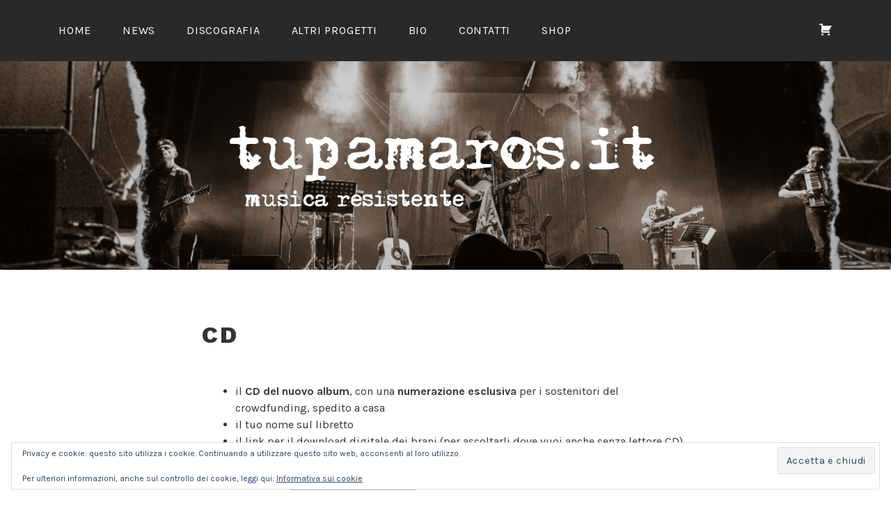

--- FILE ---
content_type: text/css
request_url: https://tupamaros.it/wp-content/themes/tupamaros-lodestar-2021/style.css?ver=1.2.0
body_size: 197
content:
/*
 Theme Name:   Tupamaros Lodestar Child 2021
 Author:       Stefano Garuti
 Template:     lodestar
 Version:      1.2.0
 License:      GNU General Public License v2 or later
 License URI:  http://www.gnu.org/licenses/gpl-2.0.html
 Text Domain:  tupamaros-lodestar-child-2021
*/

body:not(.no-header-image) .custom-header-image::before, .lodestar-front-page .custom-header-image::before {
    background: rgba(0,0,0,0.2);
}

#edd-purchase-button, .edd-submit, [type=submit].edd-submit
{
 white-space: normal;
}

.crowdfunding-latest-news{
	margin: 0 0 1.5em 1.5em;
	list-style:disc!important;
}

@media screen and (min-width: 60em){
.lodestar-front-page .custom-header-image {
    height: 300px;
	padding:0;
    max-height: 100%;
	background-attachment: scroll !important;
}

 .custom-header-image {
    height: 300px;
	padding:0;
    max-height: 100%;
	background-attachment: scroll !important;
}

.edd_download_image {
    max-width: 100%;
    float: left;
    margin-right: 10px;
}

.edd_download_buy_button{
	clear: both;
}
}
.checkout-menu-item{
	float: right;
}

body.page-template-page-wide-template #primary,
body.page-template-page-wide-template:not(.lodestar-front-page) #primary{
	float: none;
    max-width: 1200px;
    width: auto;
	margin: auto;
}

.lodestar-intro{
	padding: 0;
}

.one-column .panel-content .wrap {
    max-width: 1200px;
}

.one-column .panel-content .entry-content{
	padding-left: 5%;
    padding-right: 5%;
}

.edd-blocks__download{
	border: 1px silver solid;
	margin-bottom: 5px;
padding: 8px 8px;

}

.edd_downloads_list.edd_download_columns_1 .edd_download{
	border: 1px silver solid;
	margin-bottom: 5px;
}

.edd_downloads_list.edd_download_columns_1 .edd_download_inner {
    padding: 8px 8px;
}

.edd_downloads_list.edd_download_columns_1 .edd_download_excerpt p{
	margin: 0 0 0.5em;
}

.edd_downloads_list.edd_download_columns_1 .edd_download_title{
	margin-bottom: 0.6em;
}

.edd_downloads_list.edd_download_columns_2 .edd_download{
	border: 1px silver solid;
	margin-bottom: 5px;
}

.edd_downloads_list.edd_download_columns_2 .edd_download_inner {
    padding: 8px 8px;
}

.edd_downloads_list.edd_download_columns_2 .edd_download_excerpt p{
	margin: 0 0 0.5em;
}

.edd_downloads_list.edd_download_columns_2 .edd_download_title{
	margin-bottom: 0.6em;
}

.crowdfunding-box{
	margin-bottom: 20px;
	margin-top: -10px;
}

.crowdfunding-data{
	/*padding: 8px;*/
	list-style-type: none;
	margin: 0;
}
.crowdfunding-data li{
	font-size: 1.2rem;
    line-height: 2.6;
    border-bottom: 1px silver solid;
	}
	
.crowdfunding-data li .value{
	float:right;
}

.crowdfunding-data li .value-funded{
}